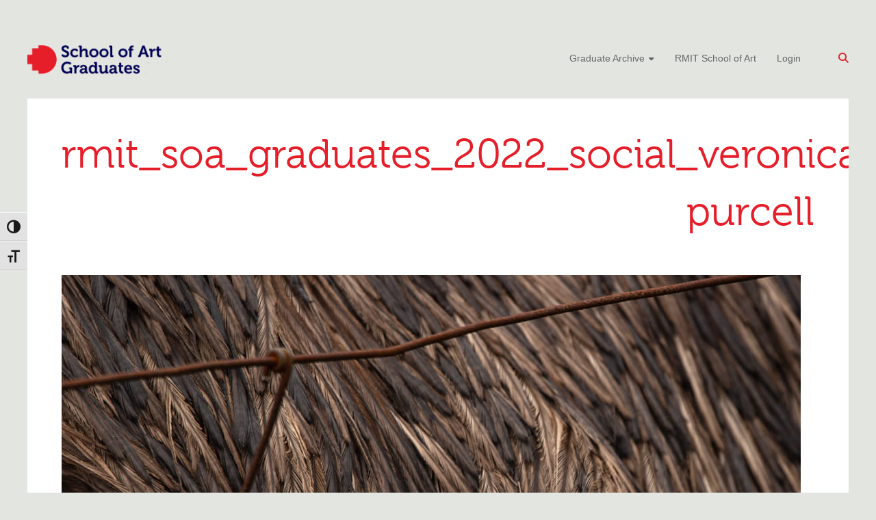

--- FILE ---
content_type: text/html; charset=UTF-8
request_url: https://sites.rmit.edu.au/artschoolgraduates/graduate-archive/2022-graduate-profiles/22-grad-show-events/2022-social-media-resources/rmit_soa_graduates_2022_social_veronica-purcell/
body_size: 20704
content:
<!DOCTYPE html>
<html lang="en-AU">
<head>
	<meta charset="UTF-8">
	<meta name="viewport" content="width=device-width, initial-scale=1">
	<link rel="profile" href="https://gmpg.org/xfn/11">
	<title>rmit_soa_graduates_2022_social_veronica-purcell &#8211; RMIT School of Art Graduates</title>
<meta name='robots' content='max-image-preview:large' />
	<style>img:is([sizes="auto" i], [sizes^="auto," i]) { contain-intrinsic-size: 3000px 1500px }</style>
	<meta name="viewport" content="width=device-width, user-scalable=yes, initial-scale=1.0, minimum-scale=0.1, maximum-scale=10.0">
<link rel="stylesheet" href="https://use.typekit.net/fsb4tsx.css"><link rel='dns-prefetch' href='//fonts.googleapis.com' />
<link rel="alternate" type="application/rss+xml" title="RMIT School of Art Graduates &raquo; Feed" href="https://sites.rmit.edu.au/artschoolgraduates/feed/" />
<script type="text/javascript">
/* <![CDATA[ */
window._wpemojiSettings = {"baseUrl":"https:\/\/s.w.org\/images\/core\/emoji\/16.0.1\/72x72\/","ext":".png","svgUrl":"https:\/\/s.w.org\/images\/core\/emoji\/16.0.1\/svg\/","svgExt":".svg","source":{"concatemoji":"https:\/\/sites.rmit.edu.au\/artschoolgraduates\/wp-includes\/js\/wp-emoji-release.min.js?ver=6.8.3"}};
/*! This file is auto-generated */
!function(s,n){var o,i,e;function c(e){try{var t={supportTests:e,timestamp:(new Date).valueOf()};sessionStorage.setItem(o,JSON.stringify(t))}catch(e){}}function p(e,t,n){e.clearRect(0,0,e.canvas.width,e.canvas.height),e.fillText(t,0,0);var t=new Uint32Array(e.getImageData(0,0,e.canvas.width,e.canvas.height).data),a=(e.clearRect(0,0,e.canvas.width,e.canvas.height),e.fillText(n,0,0),new Uint32Array(e.getImageData(0,0,e.canvas.width,e.canvas.height).data));return t.every(function(e,t){return e===a[t]})}function u(e,t){e.clearRect(0,0,e.canvas.width,e.canvas.height),e.fillText(t,0,0);for(var n=e.getImageData(16,16,1,1),a=0;a<n.data.length;a++)if(0!==n.data[a])return!1;return!0}function f(e,t,n,a){switch(t){case"flag":return n(e,"\ud83c\udff3\ufe0f\u200d\u26a7\ufe0f","\ud83c\udff3\ufe0f\u200b\u26a7\ufe0f")?!1:!n(e,"\ud83c\udde8\ud83c\uddf6","\ud83c\udde8\u200b\ud83c\uddf6")&&!n(e,"\ud83c\udff4\udb40\udc67\udb40\udc62\udb40\udc65\udb40\udc6e\udb40\udc67\udb40\udc7f","\ud83c\udff4\u200b\udb40\udc67\u200b\udb40\udc62\u200b\udb40\udc65\u200b\udb40\udc6e\u200b\udb40\udc67\u200b\udb40\udc7f");case"emoji":return!a(e,"\ud83e\udedf")}return!1}function g(e,t,n,a){var r="undefined"!=typeof WorkerGlobalScope&&self instanceof WorkerGlobalScope?new OffscreenCanvas(300,150):s.createElement("canvas"),o=r.getContext("2d",{willReadFrequently:!0}),i=(o.textBaseline="top",o.font="600 32px Arial",{});return e.forEach(function(e){i[e]=t(o,e,n,a)}),i}function t(e){var t=s.createElement("script");t.src=e,t.defer=!0,s.head.appendChild(t)}"undefined"!=typeof Promise&&(o="wpEmojiSettingsSupports",i=["flag","emoji"],n.supports={everything:!0,everythingExceptFlag:!0},e=new Promise(function(e){s.addEventListener("DOMContentLoaded",e,{once:!0})}),new Promise(function(t){var n=function(){try{var e=JSON.parse(sessionStorage.getItem(o));if("object"==typeof e&&"number"==typeof e.timestamp&&(new Date).valueOf()<e.timestamp+604800&&"object"==typeof e.supportTests)return e.supportTests}catch(e){}return null}();if(!n){if("undefined"!=typeof Worker&&"undefined"!=typeof OffscreenCanvas&&"undefined"!=typeof URL&&URL.createObjectURL&&"undefined"!=typeof Blob)try{var e="postMessage("+g.toString()+"("+[JSON.stringify(i),f.toString(),p.toString(),u.toString()].join(",")+"));",a=new Blob([e],{type:"text/javascript"}),r=new Worker(URL.createObjectURL(a),{name:"wpTestEmojiSupports"});return void(r.onmessage=function(e){c(n=e.data),r.terminate(),t(n)})}catch(e){}c(n=g(i,f,p,u))}t(n)}).then(function(e){for(var t in e)n.supports[t]=e[t],n.supports.everything=n.supports.everything&&n.supports[t],"flag"!==t&&(n.supports.everythingExceptFlag=n.supports.everythingExceptFlag&&n.supports[t]);n.supports.everythingExceptFlag=n.supports.everythingExceptFlag&&!n.supports.flag,n.DOMReady=!1,n.readyCallback=function(){n.DOMReady=!0}}).then(function(){return e}).then(function(){var e;n.supports.everything||(n.readyCallback(),(e=n.source||{}).concatemoji?t(e.concatemoji):e.wpemoji&&e.twemoji&&(t(e.twemoji),t(e.wpemoji)))}))}((window,document),window._wpemojiSettings);
/* ]]> */
</script>
<style id='wp-emoji-styles-inline-css' type='text/css'>

	img.wp-smiley, img.emoji {
		display: inline !important;
		border: none !important;
		box-shadow: none !important;
		height: 1em !important;
		width: 1em !important;
		margin: 0 0.07em !important;
		vertical-align: -0.1em !important;
		background: none !important;
		padding: 0 !important;
	}
.da11y-submenu-show,.menu li.et-hover>ul,.nav li.et-hover>ul{opacity:1!important;visibility:visible!important}
.keyboard-outline{outline-style:solid!important;outline-width:2px!important;-webkit-transition:none!important;transition:none!important}a[role=tab].keyboard-outline,button:active.keyboard-outline,button:focus.keyboard-outline,input:active.keyboard-outline,input:focus.keyboard-outline{outline-offset:-5px}.et-search-form input:focus.keyboard-outline{padding-left:15px;padding-right:15px}.et_pb_tab{-webkit-animation:none!important;animation:none!important}.et_pb_scroll_top.et-visible:focus{outline-color:Highlight;outline-style:solid;outline-width:2px}@media (-webkit-min-device-pixel-ratio:0){.et_pb_scroll_top.et-visible:focus{outline-color:-webkit-focus-ring-color;outline-style:auto}}
.et_pb_contact_form_label,.et_pb_search .screen-reader-text,.et_pb_social_media_follow_network_name,.widget_search .screen-reader-text{display:block!important}.da11y-screen-reader-text,.et_pb_contact_form_label,.et_pb_search .screen-reader-text,.et_pb_social_media_follow_network_name,.widget_search .screen-reader-text{clip:rect(1px,1px,1px,1px);-webkit-font-smoothing:subpixel-antialiased;font-family:-apple-system,BlinkMacSystemFont,Segoe UI,Roboto,Oxygen-Sans,Ubuntu,Cantarell,Helvetica Neue,sans-serif;font-size:1em;font-weight:600;height:1px;letter-spacing:normal;line-height:normal;overflow:hidden;position:absolute!important;text-shadow:none;text-transform:none;width:1px}.da11y-screen-reader-text:focus{clip:auto!important;background:#f1f1f1;-webkit-box-shadow:0 0 2px 2px rgba(0,0,0,.6);box-shadow:0 0 2px 2px rgba(0,0,0,.6);color:#00547a;display:block;height:auto;left:5px;padding:15px 23px 14px;text-decoration:none;top:7px;width:auto;z-index:1000000}
</style>
<link rel='stylesheet' id='wp-block-library-css' href='https://sites.rmit.edu.au/artschoolgraduates/wp-includes/css/dist/block-library/style.min.css?ver=6.8.3' type='text/css' media='all' />
<style id='wp-block-library-theme-inline-css' type='text/css'>
.wp-block-audio :where(figcaption){color:#555;font-size:13px;text-align:center}.is-dark-theme .wp-block-audio :where(figcaption){color:#ffffffa6}.wp-block-audio{margin:0 0 1em}.wp-block-code{border:1px solid #ccc;border-radius:4px;font-family:Menlo,Consolas,monaco,monospace;padding:.8em 1em}.wp-block-embed :where(figcaption){color:#555;font-size:13px;text-align:center}.is-dark-theme .wp-block-embed :where(figcaption){color:#ffffffa6}.wp-block-embed{margin:0 0 1em}.blocks-gallery-caption{color:#555;font-size:13px;text-align:center}.is-dark-theme .blocks-gallery-caption{color:#ffffffa6}:root :where(.wp-block-image figcaption){color:#555;font-size:13px;text-align:center}.is-dark-theme :root :where(.wp-block-image figcaption){color:#ffffffa6}.wp-block-image{margin:0 0 1em}.wp-block-pullquote{border-bottom:4px solid;border-top:4px solid;color:currentColor;margin-bottom:1.75em}.wp-block-pullquote cite,.wp-block-pullquote footer,.wp-block-pullquote__citation{color:currentColor;font-size:.8125em;font-style:normal;text-transform:uppercase}.wp-block-quote{border-left:.25em solid;margin:0 0 1.75em;padding-left:1em}.wp-block-quote cite,.wp-block-quote footer{color:currentColor;font-size:.8125em;font-style:normal;position:relative}.wp-block-quote:where(.has-text-align-right){border-left:none;border-right:.25em solid;padding-left:0;padding-right:1em}.wp-block-quote:where(.has-text-align-center){border:none;padding-left:0}.wp-block-quote.is-large,.wp-block-quote.is-style-large,.wp-block-quote:where(.is-style-plain){border:none}.wp-block-search .wp-block-search__label{font-weight:700}.wp-block-search__button{border:1px solid #ccc;padding:.375em .625em}:where(.wp-block-group.has-background){padding:1.25em 2.375em}.wp-block-separator.has-css-opacity{opacity:.4}.wp-block-separator{border:none;border-bottom:2px solid;margin-left:auto;margin-right:auto}.wp-block-separator.has-alpha-channel-opacity{opacity:1}.wp-block-separator:not(.is-style-wide):not(.is-style-dots){width:100px}.wp-block-separator.has-background:not(.is-style-dots){border-bottom:none;height:1px}.wp-block-separator.has-background:not(.is-style-wide):not(.is-style-dots){height:2px}.wp-block-table{margin:0 0 1em}.wp-block-table td,.wp-block-table th{word-break:normal}.wp-block-table :where(figcaption){color:#555;font-size:13px;text-align:center}.is-dark-theme .wp-block-table :where(figcaption){color:#ffffffa6}.wp-block-video :where(figcaption){color:#555;font-size:13px;text-align:center}.is-dark-theme .wp-block-video :where(figcaption){color:#ffffffa6}.wp-block-video{margin:0 0 1em}:root :where(.wp-block-template-part.has-background){margin-bottom:0;margin-top:0;padding:1.25em 2.375em}
</style>
<style id='classic-theme-styles-inline-css' type='text/css'>
/*! This file is auto-generated */
.wp-block-button__link{color:#fff;background-color:#32373c;border-radius:9999px;box-shadow:none;text-decoration:none;padding:calc(.667em + 2px) calc(1.333em + 2px);font-size:1.125em}.wp-block-file__button{background:#32373c;color:#fff;text-decoration:none}
</style>
<style id='safe-svg-svg-icon-style-inline-css' type='text/css'>
.safe-svg-cover{text-align:center}.safe-svg-cover .safe-svg-inside{display:inline-block;max-width:100%}.safe-svg-cover svg{fill:currentColor;height:100%;max-height:100%;max-width:100%;width:100%}

</style>
<style id='global-styles-inline-css' type='text/css'>
:root{--wp--preset--aspect-ratio--square: 1;--wp--preset--aspect-ratio--4-3: 4/3;--wp--preset--aspect-ratio--3-4: 3/4;--wp--preset--aspect-ratio--3-2: 3/2;--wp--preset--aspect-ratio--2-3: 2/3;--wp--preset--aspect-ratio--16-9: 16/9;--wp--preset--aspect-ratio--9-16: 9/16;--wp--preset--color--black: #000000;--wp--preset--color--cyan-bluish-gray: #abb8c3;--wp--preset--color--white: #ffffff;--wp--preset--color--pale-pink: #f78da7;--wp--preset--color--vivid-red: #cf2e2e;--wp--preset--color--luminous-vivid-orange: #ff6900;--wp--preset--color--luminous-vivid-amber: #fcb900;--wp--preset--color--light-green-cyan: #7bdcb5;--wp--preset--color--vivid-green-cyan: #00d084;--wp--preset--color--pale-cyan-blue: #8ed1fc;--wp--preset--color--vivid-cyan-blue: #0693e3;--wp--preset--color--vivid-purple: #9b51e0;--wp--preset--gradient--vivid-cyan-blue-to-vivid-purple: linear-gradient(135deg,rgba(6,147,227,1) 0%,rgb(155,81,224) 100%);--wp--preset--gradient--light-green-cyan-to-vivid-green-cyan: linear-gradient(135deg,rgb(122,220,180) 0%,rgb(0,208,130) 100%);--wp--preset--gradient--luminous-vivid-amber-to-luminous-vivid-orange: linear-gradient(135deg,rgba(252,185,0,1) 0%,rgba(255,105,0,1) 100%);--wp--preset--gradient--luminous-vivid-orange-to-vivid-red: linear-gradient(135deg,rgba(255,105,0,1) 0%,rgb(207,46,46) 100%);--wp--preset--gradient--very-light-gray-to-cyan-bluish-gray: linear-gradient(135deg,rgb(238,238,238) 0%,rgb(169,184,195) 100%);--wp--preset--gradient--cool-to-warm-spectrum: linear-gradient(135deg,rgb(74,234,220) 0%,rgb(151,120,209) 20%,rgb(207,42,186) 40%,rgb(238,44,130) 60%,rgb(251,105,98) 80%,rgb(254,248,76) 100%);--wp--preset--gradient--blush-light-purple: linear-gradient(135deg,rgb(255,206,236) 0%,rgb(152,150,240) 100%);--wp--preset--gradient--blush-bordeaux: linear-gradient(135deg,rgb(254,205,165) 0%,rgb(254,45,45) 50%,rgb(107,0,62) 100%);--wp--preset--gradient--luminous-dusk: linear-gradient(135deg,rgb(255,203,112) 0%,rgb(199,81,192) 50%,rgb(65,88,208) 100%);--wp--preset--gradient--pale-ocean: linear-gradient(135deg,rgb(255,245,203) 0%,rgb(182,227,212) 50%,rgb(51,167,181) 100%);--wp--preset--gradient--electric-grass: linear-gradient(135deg,rgb(202,248,128) 0%,rgb(113,206,126) 100%);--wp--preset--gradient--midnight: linear-gradient(135deg,rgb(2,3,129) 0%,rgb(40,116,252) 100%);--wp--preset--font-size--small: 13px;--wp--preset--font-size--medium: 20px;--wp--preset--font-size--large: 36px;--wp--preset--font-size--x-large: 42px;--wp--preset--spacing--20: 0.44rem;--wp--preset--spacing--30: 0.67rem;--wp--preset--spacing--40: 1rem;--wp--preset--spacing--50: 1.5rem;--wp--preset--spacing--60: 2.25rem;--wp--preset--spacing--70: 3.38rem;--wp--preset--spacing--80: 5.06rem;--wp--preset--shadow--natural: 6px 6px 9px rgba(0, 0, 0, 0.2);--wp--preset--shadow--deep: 12px 12px 50px rgba(0, 0, 0, 0.4);--wp--preset--shadow--sharp: 6px 6px 0px rgba(0, 0, 0, 0.2);--wp--preset--shadow--outlined: 6px 6px 0px -3px rgba(255, 255, 255, 1), 6px 6px rgba(0, 0, 0, 1);--wp--preset--shadow--crisp: 6px 6px 0px rgba(0, 0, 0, 1);}:where(.is-layout-flex){gap: 0.5em;}:where(.is-layout-grid){gap: 0.5em;}body .is-layout-flex{display: flex;}.is-layout-flex{flex-wrap: wrap;align-items: center;}.is-layout-flex > :is(*, div){margin: 0;}body .is-layout-grid{display: grid;}.is-layout-grid > :is(*, div){margin: 0;}:where(.wp-block-columns.is-layout-flex){gap: 2em;}:where(.wp-block-columns.is-layout-grid){gap: 2em;}:where(.wp-block-post-template.is-layout-flex){gap: 1.25em;}:where(.wp-block-post-template.is-layout-grid){gap: 1.25em;}.has-black-color{color: var(--wp--preset--color--black) !important;}.has-cyan-bluish-gray-color{color: var(--wp--preset--color--cyan-bluish-gray) !important;}.has-white-color{color: var(--wp--preset--color--white) !important;}.has-pale-pink-color{color: var(--wp--preset--color--pale-pink) !important;}.has-vivid-red-color{color: var(--wp--preset--color--vivid-red) !important;}.has-luminous-vivid-orange-color{color: var(--wp--preset--color--luminous-vivid-orange) !important;}.has-luminous-vivid-amber-color{color: var(--wp--preset--color--luminous-vivid-amber) !important;}.has-light-green-cyan-color{color: var(--wp--preset--color--light-green-cyan) !important;}.has-vivid-green-cyan-color{color: var(--wp--preset--color--vivid-green-cyan) !important;}.has-pale-cyan-blue-color{color: var(--wp--preset--color--pale-cyan-blue) !important;}.has-vivid-cyan-blue-color{color: var(--wp--preset--color--vivid-cyan-blue) !important;}.has-vivid-purple-color{color: var(--wp--preset--color--vivid-purple) !important;}.has-black-background-color{background-color: var(--wp--preset--color--black) !important;}.has-cyan-bluish-gray-background-color{background-color: var(--wp--preset--color--cyan-bluish-gray) !important;}.has-white-background-color{background-color: var(--wp--preset--color--white) !important;}.has-pale-pink-background-color{background-color: var(--wp--preset--color--pale-pink) !important;}.has-vivid-red-background-color{background-color: var(--wp--preset--color--vivid-red) !important;}.has-luminous-vivid-orange-background-color{background-color: var(--wp--preset--color--luminous-vivid-orange) !important;}.has-luminous-vivid-amber-background-color{background-color: var(--wp--preset--color--luminous-vivid-amber) !important;}.has-light-green-cyan-background-color{background-color: var(--wp--preset--color--light-green-cyan) !important;}.has-vivid-green-cyan-background-color{background-color: var(--wp--preset--color--vivid-green-cyan) !important;}.has-pale-cyan-blue-background-color{background-color: var(--wp--preset--color--pale-cyan-blue) !important;}.has-vivid-cyan-blue-background-color{background-color: var(--wp--preset--color--vivid-cyan-blue) !important;}.has-vivid-purple-background-color{background-color: var(--wp--preset--color--vivid-purple) !important;}.has-black-border-color{border-color: var(--wp--preset--color--black) !important;}.has-cyan-bluish-gray-border-color{border-color: var(--wp--preset--color--cyan-bluish-gray) !important;}.has-white-border-color{border-color: var(--wp--preset--color--white) !important;}.has-pale-pink-border-color{border-color: var(--wp--preset--color--pale-pink) !important;}.has-vivid-red-border-color{border-color: var(--wp--preset--color--vivid-red) !important;}.has-luminous-vivid-orange-border-color{border-color: var(--wp--preset--color--luminous-vivid-orange) !important;}.has-luminous-vivid-amber-border-color{border-color: var(--wp--preset--color--luminous-vivid-amber) !important;}.has-light-green-cyan-border-color{border-color: var(--wp--preset--color--light-green-cyan) !important;}.has-vivid-green-cyan-border-color{border-color: var(--wp--preset--color--vivid-green-cyan) !important;}.has-pale-cyan-blue-border-color{border-color: var(--wp--preset--color--pale-cyan-blue) !important;}.has-vivid-cyan-blue-border-color{border-color: var(--wp--preset--color--vivid-cyan-blue) !important;}.has-vivid-purple-border-color{border-color: var(--wp--preset--color--vivid-purple) !important;}.has-vivid-cyan-blue-to-vivid-purple-gradient-background{background: var(--wp--preset--gradient--vivid-cyan-blue-to-vivid-purple) !important;}.has-light-green-cyan-to-vivid-green-cyan-gradient-background{background: var(--wp--preset--gradient--light-green-cyan-to-vivid-green-cyan) !important;}.has-luminous-vivid-amber-to-luminous-vivid-orange-gradient-background{background: var(--wp--preset--gradient--luminous-vivid-amber-to-luminous-vivid-orange) !important;}.has-luminous-vivid-orange-to-vivid-red-gradient-background{background: var(--wp--preset--gradient--luminous-vivid-orange-to-vivid-red) !important;}.has-very-light-gray-to-cyan-bluish-gray-gradient-background{background: var(--wp--preset--gradient--very-light-gray-to-cyan-bluish-gray) !important;}.has-cool-to-warm-spectrum-gradient-background{background: var(--wp--preset--gradient--cool-to-warm-spectrum) !important;}.has-blush-light-purple-gradient-background{background: var(--wp--preset--gradient--blush-light-purple) !important;}.has-blush-bordeaux-gradient-background{background: var(--wp--preset--gradient--blush-bordeaux) !important;}.has-luminous-dusk-gradient-background{background: var(--wp--preset--gradient--luminous-dusk) !important;}.has-pale-ocean-gradient-background{background: var(--wp--preset--gradient--pale-ocean) !important;}.has-electric-grass-gradient-background{background: var(--wp--preset--gradient--electric-grass) !important;}.has-midnight-gradient-background{background: var(--wp--preset--gradient--midnight) !important;}.has-small-font-size{font-size: var(--wp--preset--font-size--small) !important;}.has-medium-font-size{font-size: var(--wp--preset--font-size--medium) !important;}.has-large-font-size{font-size: var(--wp--preset--font-size--large) !important;}.has-x-large-font-size{font-size: var(--wp--preset--font-size--x-large) !important;}
:where(.wp-block-post-template.is-layout-flex){gap: 1.25em;}:where(.wp-block-post-template.is-layout-grid){gap: 1.25em;}
:where(.wp-block-columns.is-layout-flex){gap: 2em;}:where(.wp-block-columns.is-layout-grid){gap: 2em;}
:root :where(.wp-block-pullquote){font-size: 1.5em;line-height: 1.6;}
</style>
<link rel='stylesheet' id='toc-screen-css' href='https://sites.rmit.edu.au/artschoolgraduates/wp-content/plugins/table-of-contents-plus/screen.min.css?ver=2411.1' type='text/css' media='all' />
<link rel='stylesheet' id='ui-font-css' href='https://sites.rmit.edu.au/artschoolgraduates/wp-content/plugins/wp-accessibility/toolbar/fonts/css/a11y-toolbar.css?ver=2.2.5' type='text/css' media='all' />
<link rel='stylesheet' id='wpa-toolbar-css' href='https://sites.rmit.edu.au/artschoolgraduates/wp-content/plugins/wp-accessibility/toolbar/css/a11y.css?ver=2.2.5' type='text/css' media='all' />
<link rel='stylesheet' id='ui-fontsize.css-css' href='https://sites.rmit.edu.au/artschoolgraduates/wp-content/plugins/wp-accessibility/toolbar/css/a11y-fontsize.css?ver=2.2.5' type='text/css' media='all' />
<style id='ui-fontsize.css-inline-css' type='text/css'>
html { --wpa-font-size: clamp( 24px, 1.5rem, 36px ); --wpa-h1-size : clamp( 48px, 3rem, 72px ); --wpa-h2-size : clamp( 40px, 2.5rem, 60px ); --wpa-h3-size : clamp( 32px, 2rem, 48px ); --wpa-h4-size : clamp( 28px, 1.75rem, 42px ); --wpa-sub-list-size: 1.1em; --wpa-sub-sub-list-size: 1em; } 
</style>
<link rel='stylesheet' id='wpa-style-css' href='https://sites.rmit.edu.au/artschoolgraduates/wp-content/plugins/wp-accessibility/css/wpa-style.css?ver=2.2.5' type='text/css' media='all' />
<style id='wpa-style-inline-css' type='text/css'>
:root { --admin-bar-top : 7px; }
</style>
<link rel='stylesheet' id='ample-bxslider-css' href='https://sites.rmit.edu.au/artschoolgraduates/wp-content/themes/ample/js/jquery.bxslider/jquery.bxslider.css?ver=4.1.2' type='text/css' media='all' />
<link rel='stylesheet' id='ample-google-fonts-css' href='//fonts.googleapis.com/css?family=Roboto%3A400%2C300&#038;display=swap&#038;ver=6.8.3' type='text/css' media='all' />
<link rel='stylesheet' id='font-awesome-4-css' href='https://sites.rmit.edu.au/artschoolgraduates/wp-content/themes/ample/font-awesome/css/v4-shims.min.css?ver=4.7.0' type='text/css' media='all' />
<link rel='stylesheet' id='font-awesome-all-css' href='https://sites.rmit.edu.au/artschoolgraduates/wp-content/themes/ample/font-awesome/css/all.min.css?ver=6.7.2' type='text/css' media='all' />
<link rel='stylesheet' id='font-awesome-solid-css' href='https://sites.rmit.edu.au/artschoolgraduates/wp-content/themes/ample/font-awesome/css/solid.min.css?ver=6.7.2' type='text/css' media='all' />
<link rel='stylesheet' id='font-awesome-regular-css' href='https://sites.rmit.edu.au/artschoolgraduates/wp-content/themes/ample/font-awesome/css/regular.min.css?ver=6.7.2' type='text/css' media='all' />
<link rel='stylesheet' id='font-awesome-brands-css' href='https://sites.rmit.edu.au/artschoolgraduates/wp-content/themes/ample/font-awesome/css/brands.min.css?ver=6.7.2' type='text/css' media='all' />
<link rel='stylesheet' id='ample-style-css' href='https://sites.rmit.edu.au/artschoolgraduates/wp-content/themes/ample/style.css?ver=6.8.3' type='text/css' media='all' />
<script type="text/javascript" src="https://sites.rmit.edu.au/artschoolgraduates/wp-content/plugins/enable-jquery-migrate-helper/js/jquery/jquery-1.12.4-wp.js?ver=1.12.4-wp" id="jquery-core-js"></script>
<script type="text/javascript" src="https://sites.rmit.edu.au/artschoolgraduates/wp-content/plugins/enable-jquery-migrate-helper/js/jquery-migrate/jquery-migrate-1.4.1-wp.js?ver=1.4.1-wp" id="jquery-migrate-js"></script>
<link rel="https://api.w.org/" href="https://sites.rmit.edu.au/artschoolgraduates/wp-json/" /><link rel="alternate" title="JSON" type="application/json" href="https://sites.rmit.edu.au/artschoolgraduates/wp-json/wp/v2/media/12628" /><link rel="EditURI" type="application/rsd+xml" title="RSD" href="https://sites.rmit.edu.au/artschoolgraduates/xmlrpc.php?rsd" />
<meta name="generator" content="RMIT Sites Sites 6.8.3 - http://sites.rmit.edu.au/" />
<link rel='shortlink' href='https://sites.rmit.edu.au/artschoolgraduates/?p=12628' />
<link rel="alternate" title="oEmbed (JSON)" type="application/json+oembed" href="https://sites.rmit.edu.au/artschoolgraduates/wp-json/oembed/1.0/embed?url=https%3A%2F%2Fsites.rmit.edu.au%2Fartschoolgraduates%2Fgraduate-archive%2F2022-graduate-profiles%2F22-grad-show-events%2F2022-social-media-resources%2Fattachment%2Frmit_soa_graduates_2022_social_veronica-purcell%2F" />
<link rel="alternate" title="oEmbed (XML)" type="text/xml+oembed" href="https://sites.rmit.edu.au/artschoolgraduates/wp-json/oembed/1.0/embed?url=https%3A%2F%2Fsites.rmit.edu.au%2Fartschoolgraduates%2Fgraduate-archive%2F2022-graduate-profiles%2F22-grad-show-events%2F2022-social-media-resources%2Fattachment%2Frmit_soa_graduates_2022_social_veronica-purcell%2F&#038;format=xml" />
	<style>
		@media screen and (max-width: 782px) {
			#wpadminbar li#wp-admin-bar-log-in,
			#wpadminbar li#wp-admin-bar-register {
				display: block;
			}

			#wpadminbar li#wp-admin-bar-log-in a,
			#wpadminbar li#wp-admin-bar-register a {
				padding: 0 8px;
			}
		}
	</style>
<meta name="viewport" content="width=device-width, initial-scale=1.0, maximum-scale=5.0" /><style id="simpler-css-style" type="text/css">
/* --- 

RMIT type styles 
Headings = Museo - https://fonts.adobe.com/fonts/museo
Text = Helvetica Neue LT -https://www.linotype.com/1266/neue-helvetica-family.html
Downsample = Helvetica/Arial

RMIT colours
RMIT Red = #E61E2A
RMIT Blue = #000054
RMIT Warm Grey = #E3E5E0
Black = #000
White = #fff

--- */

/* --- this sets the type across the site, based on what is installed --- */
body {
  font-family: 'helvetica neue lt', arial, sans-serif!important;    
}

/* --- this sets the main page background and spacing --- */
#page {
  background-color: #fff;
  margin: 0 auto;
  max-width: 1200px;
  box-shadow: 0 1px 2px 0 rgba(0, 0, 0, 0.0)!important;
}

/* --- this sets header background colour --- */
.header {
  border-bottom: 0;
  background: #e3e5e0!important;
}

/* --- this sets tmain header wrap spacing --- */
.main-head-wrap {
  padding: 20px 0;
}

/* --- this sets the inner wrap spacing --- */
.header .inner-wrap {
  max-width: 100%!important;
  margin: 0 auto;
}

/* --- this is where the logo sits  --- */  
#header-left-section {
  float: left;
  margin-right: 0;
}

/* --- this sets the logo height and auto width, quick option --- */  
#header-logo-image {
  padding: 1em 1em 1em 0;
  max-width: 75%;
}

/* --- this is where the menu sits  --- */  
#header-right-section {
  float: right!important;
  position: relative;
}

/* --- this sets the space between menu and search icon  --- */  
.main-navigation {
    margin-right: 3em!important;
}

/* --- this sets the top level menu items  --- */  
.main-navigation li {
  float: left;
  position: relative;
  padding: 0 1em;
}

/* --- this sets the top level mobile menu background  --- */  
.main-small-navigation {
    background: #e61e2a!important;
}

/* --- this sets the mobile menu links  --- */  
.main-small-navigation a {
    padding-left: 1.5em!important;
    padding-right: 4em!important;
    color: #fff!important;
    width: 100%!important;
}




/* --- these set the line on top of the menu li - made it invisible rather than red  --- */  
.main-navigation .menu > ul > li.current_page_ancestor, .main-navigation .menu > ul > li.current_page_item, .main-navigation .menu > ul > li:hover, .main-navigation ul.menu > li.current-menu-ancestor, .main-navigation ul.menu > li.current-menu-item, .main-navigation ul.menu > li:hover, blockquote, .services-header h2, .slider-button:hover, .portfolio-button:hover, .call-to-action-button:hover, .read-btn a:hover, .single-page p a:hover, .single-page p a:hover, .read-btn a {
  border-color: #e3e5e0!important;
}
.main-navigation ul.menu > li.current-menu-item, .main-navigation ul.menu > li.current-menu-ancestor, .main-navigation .menu > ul > li.current_page_item, .main-navigation .menu > ul > li.current_page_ancestor, .main-navigation ul.menu > li:hover, .main-navigation .menu > ul > li:hover {
  border-top: 2px solid #e3e5e0!important;
  margin-top: -2px;
}


/* --- this sets the sub nav colour and location --- */
.main-navigation ul li ul {
  background-color: #000054;
  top: 70px;
  position: absolute:
  width: 300px!important;
}

/* --- this sets the mobile colour and location --- */
.main-navigation-small li  {
  background-color: #000054;
  top: 70px;
  position: absolute:
  width: 300px!important;
}

/* --- this sets the sub nav item colour and location --- */
.main-navigation ul li ul li {
  float: none;
  padding: 0;
  border-left: 1px solid #ffffff25;
  border-right: 0!important;
  border-top: 1px solid #ffffff25;
}

/* --- this sets the sub nav item link colour --- */
.main-navigation ul li ul li a {
  color: #fff;
}

/* --- this sets the sub nav item link hover colour --- */
.main-navigation ul li ul li a:hover {
  color: #e3e5e0;
}

/* --- this sets the sub nav item active link colour --- */
.main-navigation ul li ul li a, .main-navigation ul li.current-menu-item ul li a, .main-navigation ul li ul li.current-menu-item a, .main-navigation ul li.current_page_ancestor ul li a, .main-navigation ul li.current-menu-ancestor ul li a, .main-navigation ul li.current_page_item ul li a {
  color: #fff;
}

/* --- this creates space at the bottom of the wrapper area --- */
.main-wrapper {
    padding-bottom: 10vh!important;}

/* --- this sets the heading type across the site, based on what is installed --- */
h1, h2, h3, h4, h5 {
  font-family: 'museo', 'helvetica neue lt', arial, sans-serif!important;   
  font-weight: 500;
}

/* --- this sets the page heading space --- */
.header-post-title-container {
  border: 0;
  padding-bottom: 0;
}

/* --- this sets the heading type space --- */
.header-post-title-container .post-title-wrapper {
  float: right;
  padding-right: 0;
}

/* --- this sets the page heading  size and alignment --- */
h1.entry-title {
  font-size: 4em;
  text-align: right;
}

/* --- this sfixes the spacing on the manually added h1 for the homepage function --- */
.welcome-h1-fix {
  margin-top: -10px;
  margin-bottom: 0.75em;
}

/* --- this removes the list dot point  --- */
.entry-content ul {
  list-style-type: none!important;
  margin: 0;
  padding: 0;   
}

/* --- this sets the grid post area size, colour and position --- */
.wp-block-group {
  padding-bottom: 0!important;
}

/* --- this sets the grid post heading size, colour and position --- */
.wp-block-post-title, .wp-block-post-title a {
  margin-top: 0.5em;
  font-size: 1.4em;   
  line-height: 1.4em;
  color: #000!important;
}

/* --- this sets the grid post image size, and position --- */
.wp-block-post-featured-image {
  margin-bottom: 0.5em;
}

/* --- this sets the grid post paragraph size, colour and position --- */
.wp-block-post-excerpt {
  margin-top: 1em!important;
    
}
.wp-block-post-excerpt p {
  margin-top: 0;
  margin-bottom: 0;
}

/* --- this sets the grid post more text size, colour and position --- */
.wp-block-post-excerpt__more-text {
  margin: 0 0 1em 0;
  padding: 0;
  text-align: right;   
}

/* --- this sets the grid post terms size, colour and position --- */
.wp-block-post-terms {
  line-height: 1em;  
   margin-top: 0.75em;
}

/* --- this sets the post page category spacing --- */
.taxonomy-category, .taxonomy-post_tag, .wp-block-post-terms {
  margin: 0 10em 0 2.5em!important;
  padding: 0.5em 0!important;
  font-size: 0.8em!important;
  line-height: 1.1em!important;
}

/* --- this sets the post page category colour --- */
.taxonomy-category, .taxonomy-category a, .taxonomy-post_tag, .taxonomy-post_tag a {
  color: #00000050;
}


/* --- rmoves border radius on article area --- */
.page article, .single article {
  border-radius: 0!important;
}

/* --- this sets the main content spacing  --- */
#main-content {
  padding: 0 0 2.5% 0!important;    
}

/* --- this sets the main container size  --- */
.container {
  position: relative;
  width: 100%;
  max-width: 100%;
  margin: 0 auto;
}

/* --- this sets the intro image size and spacing ---*/
.wp-block-cover, .wp-block-cover-image {
  padding: 0;
  width: 100%;
  justify-content: left;
  align-items: left;    
}

/* --- this sets the intro paragraph spacing ---*/
.wp-block-cover-image .wp-block-cover__inner-container, .wp-block-cover .wp-block-cover__inner-container {
  width: 50%;    
}

/* --- this sets the intro citation spacing ---*/
.intro-cite {
  margin: 1em 0 1em 0;
}

/* --- this sets the post meta duplpication ---*/
.entry-meta, .tags {
  display: none!important;
}


/* --- this sets the figcaption (citation on post pages) type  ---*/
figcaption {
  text-align: left!important;
  font-size: 0.9em;
}

/* --- this hides the page article border  --- */
.page article {
  border: 0;
}

/* --- this sets footer background  --- */
footer {
  background: #e3e5e0!important;
}

/* --- this sets the footer logo size  --- */
footer img {
  width: 75%
}
    
/* --- this sets the footer widget heading size --- */
footer h5, footer h5 a  {
  font-size: 1.1em!important;
  color: #000054!important;
}
footer h5 a  {
  color: #000054!important;
}    
    
/* --- this sets the footer text spacing  --- */
footer p, footer p a {
  padding: 0.5em 0;
  font-size: 0.95em!important;
  line-height: 1.1em!important;
  color: #000054!important;    
}
footer p a {
  color: #000054!important;    
}


/* --- this hides the bottom bar  --- */
.footer-bottom { 
  display: none; 
}

/* --- this sets the post naviation background and spacing  --- */
.post-nav {
  background: #f1f2ef!important;
  border-radius: 0!important;
  padding: 1em;
}

/* --- this sets the related post background   --- */
.related-posts {
  background: #f1f2ef!important;
  border-radius: 0!important;
}


/* --- custom css for spacing adjustments - use in the advanced section as a class ---*/

.wide25 {
  width: 25%;
}
.wide50 {
  width: 50%;
}
.wide75 {
  width: 75%;
}

.center {
  margin: 0 auto;
}
.right25 { 
  margin-left: 25%;
}
.right33 { 
  margin-left: 33%;
}
.right50 { 
  margin-left: 50%;
}
.right66 { 
  margin-left: 66%;
}
.right75 { 
  margin-left: 75%;
}

/* --- this sets the phone settings that differ from the desktop  --- */

@media only screen and (max-width: 768px) {
  .fa.search-top {
    display: none!important;
  } 
  
.sub-toggle {
  position: absolute;
  right: 1em!important;
  cursor: pointer;
  display: block;
  top: 6px;
  color: #fff;
  padding: 0 1em;
  background-color: #e61e2a!important;
}  
   
  .wp-block-cover-image .wp-block-cover__inner-container, .wp-block-cover .wp-block-cover__inner-container {
    width: 100%;    
  }
    
  .wide25, .wide50, .wide75 {
    width: 100%;
  }
    
  .right25, .right33, .right50, .right66, .right75  { 
    margin-left: 0;
  }

  .wp-block-spacer {
    height: 2vh!important;
  }
  
  
}
    


/* --- custom css for individuals ---*/

.angelique-joy-title {
  font-family: 'futura pt', 'helvetica neue lt', ehlvetica, arial!important;
  font-size: 4em;
  font-weight: 300;
  line-height: 1em;
  width: 75%!important;
  margin: 0 auto!important;
}


/* --- hides photography, honours and post-grad blocks on awards and prizes page ---*/
.award-hide-this {
    display: block;
}

.award-hidden {
    display: none;
}
</style><!-- end of custom css -->
<link rel="sitemap" type="application/xml" title="Sitemap" href="https://sites.rmit.edu.au/artschoolgraduates?dynamic-sitemap=1" /><style type="text/css" id="branda-admin-bar-logo">
body #wpadminbar #wp-admin-bar-wp-logo > .ab-item {
	background-image: url(https://sites.rmit.edu.au/artschoolgraduates/files/2022/11/rmit_soa_graduates_2022_social_veronica-purcell-150x150.jpg);
	background-repeat: no-repeat;
	background-position: 50%;
	background-size: 80%;
}
body #wpadminbar #wp-admin-bar-wp-logo > .ab-item .ab-icon:before {
	content: " ";
}
</style>
					<!-- Google Analytics tracking code output by Beehive Analytics Pro -->
						<script async src="https://www.googletagmanager.com/gtag/js?id=G-1WHTQGRDNK&l=beehiveDataLayer"></script>
		<script>
						window.beehiveDataLayer = window.beehiveDataLayer || [];
			function gaplusu() {beehiveDataLayer.push(arguments);}
			gaplusu('js', new Date())
						gaplusu('config', 'G-1WHTQGRDNK', {
				'anonymize_ip': false,
				'allow_google_signals': false,
			})
					</script>
		<style type="text/css">
/* <![CDATA[ */
img.latex { vertical-align: middle; border: none; }
/* ]]> */
</style>
		<style type="text/css">
						#site-title a, #site-description {
				color: #000054;
			}

					</style>
		<style type="text/css" id="custom-background-css">
body.custom-background { background-color: #e3e5e0; }
</style>
	<link rel="icon" href="https://bpb-ap-se2.wpmucdn.com/sites.rmit.edu.au/dist/6/248/files/2023/09/cropped-2023-soa-grad-show-icon-32x32.jpg" sizes="32x32" />
<link rel="icon" href="https://bpb-ap-se2.wpmucdn.com/sites.rmit.edu.au/dist/6/248/files/2023/09/cropped-2023-soa-grad-show-icon-192x192.jpg" sizes="192x192" />
<link rel="apple-touch-icon" href="https://bpb-ap-se2.wpmucdn.com/sites.rmit.edu.au/dist/6/248/files/2023/09/cropped-2023-soa-grad-show-icon-180x180.jpg" />
<meta name="msapplication-TileImage" content="https://bpb-ap-se2.wpmucdn.com/sites.rmit.edu.au/dist/6/248/files/2023/09/cropped-2023-soa-grad-show-icon-270x270.jpg" />
		<style type="text/css">.main-navigation .menu>ul>li.current_page_ancestor,.main-navigation .menu>ul>li.current_page_item,.main-navigation .menu>ul>li:hover,.main-navigation ul.menu>li.current-menu-ancestor,.main-navigation ul.menu>li.current-menu-item,.main-navigation ul.menu>li:hover,blockquote,.services-header h2,.slider-button:hover,.portfolio-button:hover,.call-to-action-button:hover,.read-btn a:hover, .single-page p a:hover, .single-page p a:hover,.read-btn a{border-color :#e61e2a}a,.big-slider .entry-title a:hover,.main-navigation :hover,
.main-navigation li.menu-item-has-children:hover>a:after,.main-navigation li.page_item_has_children:hover>a:after,.main-navigation ul li ul li a:hover,.main-navigation ul li ul li:hover>a,.main-navigation ul li.current-menu-ancestor a,.main-navigation ul li.current-menu-ancestor a:after,.main-navigation ul li.current-menu-item a,.main-navigation ul li.current-menu-item a:after,.main-navigation ul li.current-menu-item ul li a:hover,.main-navigation ul li.current_page_ancestor a,.main-navigation ul li.current_page_ancestor a:after,.main-navigation ul li.current_page_item a,.main-navigation ul li.current_page_item a:after,.main-navigation ul li:hover>a,.main-navigation ul.menu li.current-menu-ancestor ul li.current-menu-item> a,#secondary .widget li a,#tertiary .widget li a,.fa.search-top,.widget_service_block h5 a:hover,.single-post-content a,.single-post-content .entry-title a:hover,.single-header h2,.single-page p a,.single-service span i,#colophon .copyright-info a:hover,#colophon .footer-nav ul li a:hover,#colophon a:hover,.comment .comment-reply-link:before,.comments-area article header .comment-edit-link:before,.copyright-info ul li a:hover,.footer-widgets-area a:hover,.menu-toggle:before,a#scroll-up i{color:#e61e2a}#site-title a:hover,.hentry .entry-title a:hover,#comments i,.comments-area .comment-author-link a:hover,.comments-area a.comment-edit-link:hover,.comments-area a.comment-permalink:hover,.comments-area article header cite a:hover,.entry-meta .fa,.entry-meta a:hover,.nav-next a,.nav-previous a,.next a,.previous a{color:#e61e2a}.ample-button,button,input[type=button],input[type=reset],input[type=submit],.comments-area .comment-author-link span,.slide-next,.slide-prev,.header-post-title-container,.read-btn a:hover,.single-service:hover .icons,.moving-box a,.slider-button:hover,.portfolio-button:hover,.call-to-action-button:hover,.ample-button, input[type="reset"], input[type="button"], input[type="submit"], button{background-color:#e61e2a}.ample-button:hover, input[type="reset"]:hover, input[type="button"]:hover, input[type="submit"]:hover, button:hover{background-color:#b40000} .read-btn a:hover,.single-page p a:hover,.single-page p a:hover,.previous a:hover, .next a:hover,.tags a:hover,.fa.search-top:hover{color:#b40000}.single-service:hover .icons, .moving-box a{background:rgba(230,30,42, 0.85)}.read-btn a:hover{color:#ffffff}.woocommerce ul.products li.product .onsale,.woocommerce span.onsale,.woocommerce #respond input#submit, .woocommerce a.button, .woocommerce button.button, .woocommerce input.button, .woocommerce #respond input#submit.alt, .woocommerce a.button.alt, .woocommerce button.button.alt, .woocommerce input.button.alt{ background-color: #e61e2a;}.woocommerce ul.products li.product .price .amount, .entry-summary .price .amount,
	.woocommerce .woocommerce-message::before{color: #e61e2a;} .woocommerce .woocommerce-message{border-top-color: #e61e2a;}.better-responsive-menu .sub-toggle{background:#b40000} .header-post-title-container { background-color: #ffffff; } .header-post-title-class, .breadcrumb, .breadcrumb a { color: #e61e2a; }</style>
		</head>

<body class="attachment wp-singular attachment-template-default attachmentid-12628 attachment-jpeg custom-background wp-custom-logo wp-embed-responsive wp-theme-ample no-sidebar-full-width better-responsive-menu boxed">


<div id="page" class="hfeed site">
	<a class="skip-link screen-reader-text" href="#main">Skip to content</a>

		<header id="masthead" class="site-header " role="banner">
		<div class="header">
			
			<div class="main-head-wrap inner-wrap clearfix">
				<div id="header-left-section">
					
						<div id="header-logo-image">
							<a href="https://sites.rmit.edu.au/artschoolgraduates/" class="custom-logo-link" rel="home"><img width="1000" height="190" src="https://sites.rmit.edu.au/artschoolgraduates/files/2023/05/rmit_logo_1000_redblue.png" class="custom-logo" alt="RMIT School of Art Graduates" decoding="async" fetchpriority="high" srcset="https://sites.rmit.edu.au/artschoolgraduates/files/2023/05/rmit_logo_1000_redblue.png 1000w, https://sites.rmit.edu.au/artschoolgraduates/files/2023/05/rmit_logo_1000_redblue-150x29.png 150w, https://sites.rmit.edu.au/artschoolgraduates/files/2023/05/rmit_logo_1000_redblue-768x146.png 768w" sizes="(max-width: 1000px) 100vw, 1000px" /></a>						</div><!-- #header-logo-image -->

											<div id="header-text" class="screen-reader-text">
													<h3 id="site-title">
								<a href="https://sites.rmit.edu.au/artschoolgraduates/" title="RMIT School of Art Graduates" rel="home">RMIT School of Art Graduates</a>
							</h3>
												</div>
				</div><!-- #header-left-section -->

				<div id="header-right-section">
					<nav id="site-navigation" class="main-navigation" role="navigation">
						<span class="menu-toggle"></span>
						<div class="menu-2023-graduate-profile-menu-container"><ul id="menu-2023-graduate-profile-menu" class="menu menu-primary-container"><li class="menu-item menu-item-type-post_type menu-item-object-page menu-item-has-children menu-item-14439"><a href="https://sites.rmit.edu.au/artschoolgraduates/graduate-archive/">Graduate Archive</a>
<ul class="sub-menu">
	<li class="menu-item menu-item-type-post_type menu-item-object-page menu-item-has-children menu-item-48102"><a href="https://sites.rmit.edu.au/artschoolgraduates/2024-graduates/">2024 Graduates</a>
	<ul class="sub-menu">
		<li class="menu-item menu-item-type-post_type menu-item-object-page menu-item-has-children menu-item-36068"><a href="https://sites.rmit.edu.au/artschoolgraduates/2024-promo/">2024 Promotion</a>
		<ul class="sub-menu">
			<li class="menu-item menu-item-type-post_type menu-item-object-post menu-item-44674"><a href="https://sites.rmit.edu.au/artschoolgraduates/2024/2024/2024-media-release/">2024 media release</a></li>
			<li class="menu-item menu-item-type-post_type menu-item-object-post menu-item-45144"><a href="https://sites.rmit.edu.au/artschoolgraduates/2024/2024/2024-social-media-highlights/">2024 social media archive</a></li>
			<li class="menu-item menu-item-type-post_type menu-item-object-post menu-item-45279"><a href="https://sites.rmit.edu.au/artschoolgraduates/2024/art/bafa/2024-bafa-opening/">2024 Bachelor of Arts (Fine Art) Graduate Exhibition Opening photographs</a></li>
			<li class="menu-item menu-item-type-post_type menu-item-object-post menu-item-45952"><a href="https://sites.rmit.edu.au/artschoolgraduates/2024/2024/2024-ba-photography-photography-art-honours-and-masters-graduate-exhibition-opening-photographs/">2024 BA Photography, Photography &#038; Art Honours, and Masters Graduate Exhibition opening photographs</a></li>
		</ul>
</li>
		<li class="menu-item menu-item-type-post_type menu-item-object-page menu-item-38505"><a href="https://sites.rmit.edu.au/artschoolgraduates/2024-awards/">2024 Awards</a></li>
		<li class="menu-item menu-item-type-post_type menu-item-object-page menu-item-has-children menu-item-37353"><a href="https://sites.rmit.edu.au/artschoolgraduates/2024-art/">2024 Art Graduates</a>
		<ul class="sub-menu">
			<li class="menu-item menu-item-type-post_type menu-item-object-page menu-item-has-children menu-item-36971"><a href="https://sites.rmit.edu.au/artschoolgraduates/2024-art/2024-bafa/">2024 Bachelor of Arts (Fine Art)</a>
			<ul class="sub-menu">
				<li class="menu-item menu-item-type-post_type menu-item-object-page menu-item-38738"><a href="https://sites.rmit.edu.au/artschoolgraduates/2024-art/2024-bafa/2024-ceramics/">2024 Ceramics Studio</a></li>
				<li class="menu-item menu-item-type-post_type menu-item-object-page menu-item-41137"><a href="https://sites.rmit.edu.au/artschoolgraduates/2024-art/2024-bafa/2024-drawing/">2024 Drawing Studio</a></li>
				<li class="menu-item menu-item-type-post_type menu-item-object-page menu-item-41557"><a href="https://sites.rmit.edu.au/artschoolgraduates/2024-art/2024-bafa/2024-gs/">2024 Gold &amp; Silversmithing Studio</a></li>
				<li class="menu-item menu-item-type-post_type menu-item-object-page menu-item-38506"><a href="https://sites.rmit.edu.au/artschoolgraduates/2024-art/2024-bafa/2024-painting/">2024 Painting Studio</a></li>
				<li class="menu-item menu-item-type-post_type menu-item-object-page menu-item-41565"><a href="https://sites.rmit.edu.au/artschoolgraduates/2024-art/2024-bafa/2024-print-2/">2024 Print Studio</a></li>
				<li class="menu-item menu-item-type-post_type menu-item-object-page menu-item-41582"><a href="https://sites.rmit.edu.au/artschoolgraduates/2023-art-graduates/2023-bachelor-of-arts-fine-art/2024-sculpture/">2024 Sculpture Studio</a></li>
				<li class="menu-item menu-item-type-post_type menu-item-object-page menu-item-44133"><a href="https://sites.rmit.edu.au/artschoolgraduates/2024-art/2024-bafa/2024-ahtc/">2024 Art + History + Theory + Culture</a></li>
			</ul>
</li>
			<li class="menu-item menu-item-type-post_type menu-item-object-page menu-item-36989"><a href="https://sites.rmit.edu.au/artschoolgraduates/2023-art-graduates/2024-bafa-hons/">2024 Bachelor of Arts (Fine Art) (Honours)</a></li>
			<li class="menu-item menu-item-type-post_type menu-item-object-page menu-item-37480"><a href="https://sites.rmit.edu.au/artschoolgraduates/2024-art/2024-mfa/">2024 Master of Fine Art</a></li>
			<li class="menu-item menu-item-type-post_type menu-item-object-page menu-item-42000"><a href="https://sites.rmit.edu.au/artschoolgraduates/2024-art/2024-maps/">2024 Master of Arts (Art in Public Space)</a></li>
			<li class="menu-item menu-item-type-post_type menu-item-object-page menu-item-42011"><a href="https://sites.rmit.edu.au/artschoolgraduates/2023-art-graduates/2024-maam/">2024 Master of Arts (Arts Management)</a></li>
		</ul>
</li>
		<li class="menu-item menu-item-type-post_type menu-item-object-page menu-item-has-children menu-item-36969"><a href="https://sites.rmit.edu.au/artschoolgraduates/2024-photography/">2024 Photography Graduates</a>
		<ul class="sub-menu">
			<li class="menu-item menu-item-type-post_type menu-item-object-page menu-item-36980"><a href="https://sites.rmit.edu.au/artschoolgraduates/2024-photography/2024-baphoto/">2024 Bachelor of Arts (Photography)</a></li>
			<li class="menu-item menu-item-type-post_type menu-item-object-page menu-item-37352"><a href="https://sites.rmit.edu.au/artschoolgraduates/2024-art/2024-bafa/2024-ba-photo-hons/">2024 Bachelor of Arts (Photography) (Honours)</a></li>
			<li class="menu-item menu-item-type-post_type menu-item-object-page menu-item-42226"><a href="https://sites.rmit.edu.au/artschoolgraduates/2023-photography-graduates/2024-mop/">2024 Master of Photography</a></li>
		</ul>
</li>
		<li class="menu-item menu-item-type-post_type menu-item-object-post menu-item-45543"><a href="https://sites.rmit.edu.au/artschoolgraduates/2024/2024/2024-tribute/">2024 Tribute</a></li>
	</ul>
</li>
	<li class="menu-item menu-item-type-post_type menu-item-object-page menu-item-has-children menu-item-35581"><a href="https://sites.rmit.edu.au/artschoolgraduates/2023-graduate/">2023 Graduates</a>
	<ul class="sub-menu">
		<li class="menu-item menu-item-type-post_type menu-item-object-page menu-item-has-children menu-item-14909"><a href="https://sites.rmit.edu.au/artschoolgraduates/2023-media/">2023 social media &#038; media content</a>
		<ul class="sub-menu">
			<li class="menu-item menu-item-type-post_type menu-item-object-page menu-item-25581"><a href="https://sites.rmit.edu.au/artschoolgraduates/2023-media/2023-media-coverage-and-images/">2023 media coverage &#038; images</a></li>
			<li class="menu-item menu-item-type-post_type menu-item-object-page menu-item-15312"><a href="https://sites.rmit.edu.au/artschoolgraduates/2023-media-release-save-the-dates/">2023 media release</a></li>
		</ul>
</li>
		<li class="menu-item menu-item-type-post_type menu-item-object-page menu-item-25219"><a href="https://sites.rmit.edu.au/artschoolgraduates/2023-awards/">2023 Awards</a></li>
		<li class="menu-item menu-item-type-post_type menu-item-object-page menu-item-has-children menu-item-14447"><a href="https://sites.rmit.edu.au/artschoolgraduates/2023-art-graduates/">2023 Art Graduates</a>
		<ul class="sub-menu">
			<li class="menu-item menu-item-type-post_type menu-item-object-page menu-item-has-children menu-item-14448"><a href="https://sites.rmit.edu.au/artschoolgraduates/2023-art-graduates/2023-bachelor-of-arts-fine-art/">2023 Bachelor of Arts (Fine Art)</a>
			<ul class="sub-menu">
				<li class="menu-item menu-item-type-post_type menu-item-object-page menu-item-14449"><a href="https://sites.rmit.edu.au/artschoolgraduates/2023-art-graduates/2023-bachelor-of-arts-fine-art/2023-ceramics-studio/">2023 Ceramics Studio</a></li>
				<li class="menu-item menu-item-type-post_type menu-item-object-page menu-item-14450"><a href="https://sites.rmit.edu.au/artschoolgraduates/2023-art-graduates/2023-bachelor-of-arts-fine-art/2023-drawing-studio/">2023 Drawing Studio</a></li>
				<li class="menu-item menu-item-type-post_type menu-item-object-page menu-item-14451"><a href="https://sites.rmit.edu.au/artschoolgraduates/2023-art-graduates/2023-bachelor-of-arts-fine-art/2023-gold-silversmithing-studio/">2023 Gold &#038; Silversmithing Studio</a></li>
				<li class="menu-item menu-item-type-post_type menu-item-object-page menu-item-14452"><a href="https://sites.rmit.edu.au/artschoolgraduates/2023-art-graduates/2023-bachelor-of-arts-fine-art/2023-painting-studio/">2023 Painting Studio</a></li>
				<li class="menu-item menu-item-type-post_type menu-item-object-page menu-item-14453"><a href="https://sites.rmit.edu.au/artschoolgraduates/2023-art-graduates/2023-bachelor-of-arts-fine-art/2023-print-studio/">2023 Print Studio</a></li>
				<li class="menu-item menu-item-type-post_type menu-item-object-page menu-item-14454"><a href="https://sites.rmit.edu.au/artschoolgraduates/2023-art-graduates/2023-bachelor-of-arts-fine-art/2023-sculpture-studio/">2023 Sculpture Studio</a></li>
				<li class="menu-item menu-item-type-post_type menu-item-object-page menu-item-14455"><a href="https://sites.rmit.edu.au/artschoolgraduates/2023-art-graduates/2023-bachelor-of-arts-fine-art/2023-video-sound-studio/">2023 Video &#038; Sound Studio</a></li>
				<li class="menu-item menu-item-type-post_type menu-item-object-page menu-item-23187"><a href="https://sites.rmit.edu.au/artschoolgraduates/2023-art-graduates/2023-bachelor-of-arts-fine-art/2023_arthistorytheoryculture/">2023 Art + History + Theory + Culture</a></li>
			</ul>
</li>
			<li class="menu-item menu-item-type-post_type menu-item-object-page menu-item-14456"><a href="https://sites.rmit.edu.au/artschoolgraduates/2023-art-graduates/2023-bachelor-of-arts-fine-art-honours/">2023 Bachelor of Arts (Fine Art) (Honours)</a></li>
			<li class="menu-item menu-item-type-post_type menu-item-object-page menu-item-14457"><a href="https://sites.rmit.edu.au/artschoolgraduates/2023-art-graduates/2023-master-of-arts-art-in-public-space/">2023 Master of Arts (Art in Public Space)</a></li>
			<li class="menu-item menu-item-type-post_type menu-item-object-page menu-item-14458"><a href="https://sites.rmit.edu.au/artschoolgraduates/2023-art-graduates/2023-master-of-arts-arts-management/">2023 Master of Arts (Arts Management)</a></li>
			<li class="menu-item menu-item-type-post_type menu-item-object-page menu-item-14459"><a href="https://sites.rmit.edu.au/artschoolgraduates/2023-art-graduates/2023-master-of-fine-art/">2023 Master of Fine Art</a></li>
		</ul>
</li>
		<li class="menu-item menu-item-type-post_type menu-item-object-page menu-item-has-children menu-item-14435"><a href="https://sites.rmit.edu.au/artschoolgraduates/2023-photography-graduates/">2023 Photography Graduates</a>
		<ul class="sub-menu">
			<li class="menu-item menu-item-type-post_type menu-item-object-page menu-item-14436"><a href="https://sites.rmit.edu.au/artschoolgraduates/2023-photography-graduates/2023-bachelor-of-arts-photography/">2023 Bachelor of Arts (Photography)</a></li>
			<li class="menu-item menu-item-type-post_type menu-item-object-page menu-item-14437"><a href="https://sites.rmit.edu.au/artschoolgraduates/2023-photography-graduates/2023-bachelor-of-arts-photography-honours/">2023 Bachelor of Arts (Photography) (Honours)</a></li>
			<li class="menu-item menu-item-type-post_type menu-item-object-page menu-item-14438"><a href="https://sites.rmit.edu.au/artschoolgraduates/2023-photography-graduates/2023-master-of-photography/">2023 Master of Photography</a></li>
		</ul>
</li>
	</ul>
</li>
	<li class="menu-item menu-item-type-post_type menu-item-object-page menu-item-has-children menu-item-14440"><a href="https://sites.rmit.edu.au/artschoolgraduates/graduate-archive/2022-graduate-profiles/">2022 Graduates</a>
	<ul class="sub-menu">
		<li class="menu-item menu-item-type-post_type menu-item-object-page menu-item-has-children menu-item-14442"><a href="https://sites.rmit.edu.au/artschoolgraduates/graduate-archive/2022-graduate-profiles/22-grad-show-events/">2022 graduate exhibitions &#038; events</a>
		<ul class="sub-menu">
			<li class="menu-item menu-item-type-post_type menu-item-object-page menu-item-14446"><a href="https://sites.rmit.edu.au/artschoolgraduates/graduate-archive/2022-graduate-profiles/prizes/">2022 Awards</a></li>
			<li class="menu-item menu-item-type-post_type menu-item-object-page menu-item-14444"><a href="https://sites.rmit.edu.au/artschoolgraduates/graduate-archive/2022-graduate-profiles/22-grad-show-events/2022-social-media-resources/">2022 Social media resources</a></li>
			<li class="menu-item menu-item-type-post_type menu-item-object-page menu-item-14443"><a href="https://sites.rmit.edu.au/artschoolgraduates/graduate-archive/2022-graduate-profiles/22-grad-show-events/2022-media-statement/">2022 Media Statement</a></li>
			<li class="menu-item menu-item-type-post_type menu-item-object-page menu-item-14445"><a href="https://sites.rmit.edu.au/artschoolgraduates/graduate-archive/2022-graduate-profiles/22-grad-show-events/2022-staff-acknowledgments/">2022-Staff Acknowledgments</a></li>
		</ul>
</li>
		<li class="menu-item menu-item-type-post_type menu-item-object-page menu-item-has-children menu-item-14460"><a href="https://sites.rmit.edu.au/artschoolgraduates/2022-discipline-art/">2022 Art Graduate Profiles</a>
		<ul class="sub-menu">
			<li class="menu-item menu-item-type-post_type menu-item-object-page menu-item-has-children menu-item-14461"><a href="https://sites.rmit.edu.au/artschoolgraduates/2022-discipline-art/2022-bachelor-of-arts-fine-art/">2022 Bachelor of Arts (Fine Art)</a>
			<ul class="sub-menu">
				<li class="menu-item menu-item-type-post_type menu-item-object-page menu-item-14462"><a href="https://sites.rmit.edu.au/artschoolgraduates/2022-discipline-art/2022-bachelor-of-arts-fine-art/2022-studio-ceramics/">2022 Ceramics Studio</a></li>
				<li class="menu-item menu-item-type-post_type menu-item-object-page menu-item-14463"><a href="https://sites.rmit.edu.au/artschoolgraduates/2022-discipline-art/2022-bachelor-of-arts-fine-art/2022-studio-drawing/">2022 Drawing Studio</a></li>
				<li class="menu-item menu-item-type-post_type menu-item-object-page menu-item-14464"><a href="https://sites.rmit.edu.au/artschoolgraduates/2022-discipline-art/2022-bachelor-of-arts-fine-art/2022-gold-silversmithing-studio/">2022 Gold &#038; Silversmithing Studio</a></li>
				<li class="menu-item menu-item-type-post_type menu-item-object-page menu-item-14465"><a href="https://sites.rmit.edu.au/artschoolgraduates/2022-discipline-art/2022-bachelor-of-arts-fine-art/2022-painting-studio/">2022 Painting Studio</a></li>
				<li class="menu-item menu-item-type-post_type menu-item-object-page menu-item-14466"><a href="https://sites.rmit.edu.au/artschoolgraduates/2022-discipline-art/2022-bachelor-of-arts-fine-art/2022-print-studio/">2022 Print Studio</a></li>
				<li class="menu-item menu-item-type-post_type menu-item-object-page menu-item-14467"><a href="https://sites.rmit.edu.au/artschoolgraduates/2022-discipline-art/2022-bachelor-of-arts-fine-art/2022-sculpture-studio/">2022 Sculpture Studio</a></li>
				<li class="menu-item menu-item-type-post_type menu-item-object-page menu-item-14468"><a href="https://sites.rmit.edu.au/artschoolgraduates/2022-discipline-art/2022-bachelor-of-arts-fine-art/2022-video-sound-studio/">2022 Video &#038; Sound Studio</a></li>
				<li class="menu-item menu-item-type-post_type menu-item-object-page menu-item-14469"><a href="https://sites.rmit.edu.au/artschoolgraduates/2022-discipline-art/2022-bachelor-of-arts-fine-art/2022-hong-kong/">2022 Bachelor of Arts (Fine Art) Hong Kong</a></li>
				<li class="menu-item menu-item-type-post_type menu-item-object-page menu-item-14470"><a href="https://sites.rmit.edu.au/artschoolgraduates/2022-discipline-art/2022-bachelor-of-arts-fine-art/2022-arthistorytheorycultures/">2022 Art: History + Theory + Cultures</a></li>
			</ul>
</li>
			<li class="menu-item menu-item-type-post_type menu-item-object-page menu-item-14471"><a href="https://sites.rmit.edu.au/artschoolgraduates/2022-discipline-art/2022-bachelor-of-arts-fine-art-honours/">2022 Bachelor of Art (Fine Art) (Honours)</a></li>
			<li class="menu-item menu-item-type-post_type menu-item-object-page menu-item-14472"><a href="https://sites.rmit.edu.au/artschoolgraduates/2022-discipline-art/2022-master-of-fine-art/">2022 Master of Fine Art</a></li>
			<li class="menu-item menu-item-type-post_type menu-item-object-page menu-item-14473"><a href="https://sites.rmit.edu.au/artschoolgraduates/2022-discipline-art/2022-master-of-art-in-public-space/">2022 Master of Arts (Art in Public Space)</a></li>
			<li class="menu-item menu-item-type-post_type menu-item-object-page menu-item-14474"><a href="https://sites.rmit.edu.au/artschoolgraduates/2022-discipline-art/0222-master-of-arts-management/">2022 Master of Arts (Arts Management)</a></li>
		</ul>
</li>
		<li class="menu-item menu-item-type-post_type menu-item-object-page menu-item-has-children menu-item-14475"><a href="https://sites.rmit.edu.au/artschoolgraduates/2022-discipline-of-photography/">2022 Photography Graduate Profiles</a>
		<ul class="sub-menu">
			<li class="menu-item menu-item-type-post_type menu-item-object-page menu-item-14476"><a href="https://sites.rmit.edu.au/artschoolgraduates/2022-discipline-of-photography/2022-bachelor-of-arts-photography/">2022 Bachelor of Arts (Photography)</a></li>
			<li class="menu-item menu-item-type-post_type menu-item-object-page menu-item-14477"><a href="https://sites.rmit.edu.au/artschoolgraduates/2022-discipline-of-photography/2022-bachelor-of-arts-photography-honours/">2022 Bachelor of Arts (Photography) (Honours)</a></li>
			<li class="menu-item menu-item-type-post_type menu-item-object-page menu-item-14478"><a href="https://sites.rmit.edu.au/artschoolgraduates/2022-discipline-of-photography/2022-master-of-photography/">2022 Master of Photography</a></li>
		</ul>
</li>
	</ul>
</li>
	<li class="menu-item menu-item-type-custom menu-item-object-custom menu-item-14656"><a href="https://artgradfest.rmit.edu.au/">2021 Graduates</a></li>
	<li class="menu-item menu-item-type-custom menu-item-object-custom menu-item-14657"><a href="https://gradfest.art/">2020 Graduates</a></li>
</ul>
</li>
<li class="menu-item menu-item-type-custom menu-item-object-custom menu-item-14763"><a href="https://www.rmit.edu.au/about/schools-colleges/art">RMIT School of Art</a></li>
<li class="menu-item menu-item-type-custom menu-item-object-custom menu-item-44309"><a href="https://sites.rmit.edu.au/artschoolgraduates/wp-login.php">Login</a></li>
</ul></div>					</nav>
					<i class="fa fa-search search-top"></i>
					<div class="search-form-top">
						
<form action="https://sites.rmit.edu.au/artschoolgraduates/" class="search-form searchform clearfix" method="get">
   <div class="search-wrap">
      <input type="text" placeholder="Search" class="s field" name="s">
      <button class="search-icon" type="submit"></button>
   </div>
</form><!-- .searchform -->					</div>
				</div>
			</div><!-- .main-head-wrap -->
					</div><!-- .header -->
	</header><!-- end of header -->
	<div class="main-wrapper" id="main">

					<div class="header-post-title-container clearfix">
				<div class="inner-wrap">
					<div class="post-title-wrapper">
													<h1 class="header-post-title-class entry-title">rmit_soa_graduates_2022_social_veronica-purcell</h1>
											</div>
									</div>
			</div>
		
   <div class="single-page clearfix">
      <div class="inner-wrap">
         <div id="primary">
            <div id="content">

               
                  
<article id="post-12628" class="post-12628 attachment type-attachment status-inherit hentry">
   
   <div class="entry-content">
      <p class="attachment"><a href='https://sites.rmit.edu.au/artschoolgraduates/files/2022/11/rmit_soa_graduates_2022_social_veronica-purcell.jpg'><img decoding="async" width="1080" height="1080" src="https://sites.rmit.edu.au/artschoolgraduates/files/2022/11/rmit_soa_graduates_2022_social_veronica-purcell.jpg" class="attachment-medium size-medium" alt="" srcset="https://sites.rmit.edu.au/artschoolgraduates/files/2022/11/rmit_soa_graduates_2022_social_veronica-purcell.jpg 1080w, https://sites.rmit.edu.au/artschoolgraduates/files/2022/11/rmit_soa_graduates_2022_social_veronica-purcell-150x150.jpg 150w, https://sites.rmit.edu.au/artschoolgraduates/files/2022/11/rmit_soa_graduates_2022_social_veronica-purcell-768x768.jpg 768w, https://sites.rmit.edu.au/artschoolgraduates/files/2022/11/rmit_soa_graduates_2022_social_veronica-purcell-230x230.jpg 230w, https://sites.rmit.edu.au/artschoolgraduates/files/2022/11/rmit_soa_graduates_2022_social_veronica-purcell-330x330.jpg 330w" sizes="(max-width: 1080px) 100vw, 1080px" /></a></p>
   </div>

   </article>
                                             </div>
                     </div>

               </div><!-- .inner-wrap -->
   </div><!-- .single-page -->

         </div><!-- .main-wrapper -->

      <footer id="colophon">
         <div class="inner-wrap">
            
<div class="footer-widgets-wrapper">
   <div class="footer-widgets-area clearfix">
      <div class="footer-box tg-one-fourth tg-column-odd">
         <section id="media_image-3" class="widget widget_media_image"><a href="https://www.rmit.edu.au/about/schools-colleges/art"><img width="256" height="94" src="https://sites.rmit.edu.au/artschoolgraduates/files/2022/11/rmit_logo_256.png" class="image wp-image-9191  attachment-full size-full" alt="RMIT University" style="max-width: 100%; height: auto;" decoding="async" loading="lazy" srcset="https://sites.rmit.edu.au/artschoolgraduates/files/2022/11/rmit_logo_256.png 256w, https://sites.rmit.edu.au/artschoolgraduates/files/2022/11/rmit_logo_256-150x55.png 150w" sizes="auto, (max-width: 256px) 100vw, 256px" /></a></section>      </div>
      <div class="footer-box tg-one-fourth tg-column-even">
         <section id="custom_html-3" class="widget_text widget widget_custom_html"><h5 class="widget-title">The School of Art at RMIT</h5><div class="textwidget custom-html-widget"><p><a class="text" title="Click to visit the RMIT School of Art website." href="https://art.rmit.edu.au/" target="_blank" rel="noopener"> The School of Art is known for its diverse and internationally-renowned creative programs led by accomplished artists, photographers and professional staff who strive for excellence in pedagogy, research and innovation. RMIT is ranked number 1 in Australia and 15 in the world for Art and Design (2021 QS Rankings) placing the School of Art in the top echelon of the world’s art and photographic educational institutions.</a></p></div></section>      </div>
      <div class="footer-box tg-one-fourth tg-after-two-blocks-clearfix tg-column-odd">
         <section id="custom_html-4" class="widget_text widget widget_custom_html"><h5 class="widget-title">Acknowledgement of Country</h5><div class="textwidget custom-html-widget"><p>
	<a class="text" title="Click to read more information about RMIT's Respect for Indigenous cultures in Australia." href="https://www.rmit.edu.au/about/our-values/respect-for-australian-indigenous-cultures" target="_blank" rel="noopener"> RMIT University acknowledges the people of the Woi Wurrung and Boon Wurrung language groups of the eastern Kulin Nation on whose unceded lands we conduct the business of the University. RMIT University respectfully acknowledges their Ancestors and Elders, past and present. RMIT also acknowledges the Traditional Custodians and their Ancestors of the lands and waters across Australia where we conduct our business.</a></p>
</div></section>      </div>
      <div class="footer-box tg-one-fourth tg-one-fourth-last tg-column-even">
         <section id="custom_html-5" class="widget_text widget widget_custom_html"><h5 class="widget-title">Content Notification</h5><div class="textwidget custom-html-widget"><p>
Some of the art and photography works presented on this site includes themes related to trauma, abuse, death, domestic violence, nudity and grief.
	<br> <br>
Views expressed in this site belong to the artists / photographers / authors and do not necessarily reflect the views of RMIT University, its affiliates or employees.   
<br>
<br>
	<a href="https://www.rmit.edu.au/utilities/terms" title="Click to read the RMIT terms" target="_blank">Terms</a> | <a href="https://www.rmit.edu.au/utilities/privacy" title="Click to read the RMIT privacy statement" target="_blank">Privacy</a> | <a href="https://www.rmit.edu.au/utilities/accessibility">Accessibility</a> | <a href="https://www.rmit.edu.au/utilities/complaints" title="Click to read the RMIT terms" target="_blank">Complaints</a> <br>
	<a href="https://www.rmit.edu.au/"  target="_blank">ABN 49 781 030 034</a> | <a href="https://www.rmit.edu.au/"  target="_blank">CRICOS provider number: 00122A</a> | <a href="https://www.rmit.edu.au/"  target="_blank">RTO Code: 3046</a>
	<br> <br>
	Copyright © 2025 RMIT University
</p></div></section>      </div>
   </div>
</div>
            <div class="footer-bottom clearfix">
               <div class="copyright-info">
                  <div class="copyright">Copyright &copy; 2025 <a href="https://sites.rmit.edu.au/artschoolgraduates/" title="RMIT School of Art Graduates" ><span>RMIT School of Art Graduates</span></a>. All rights reserved.<br>Theme: <a href="https://themegrill.com/themes/ample" target="_blank" title="Ample" rel="nofollow"><span>Ample</span></a> by ThemeGrill. Powered by <a href="https://wordpress.org" target="_blank" title="WordPress" rel="nofollow"><span>WordPress</span></a>.</div>               </div>

               <div class="footer-nav">
                              </div>
            </div>
         </div>
      </footer>
      <a href="#masthead" id="scroll-up"><i class="fa fa-angle-up"></i></a>
   </div><!-- #page -->
   <script type="speculationrules">
{"prefetch":[{"source":"document","where":{"and":[{"href_matches":"\/artschoolgraduates\/*"},{"not":{"href_matches":["\/artschoolgraduates\/wp-*.php","\/artschoolgraduates\/wp-admin\/*","\/artschoolgraduates\/files\/*","\/artschoolgraduates\/wp-content\/*","\/artschoolgraduates\/wp-content\/plugins\/*","\/artschoolgraduates\/wp-content\/themes\/ample\/*","\/artschoolgraduates\/*\\?(.+)"]}},{"not":{"selector_matches":"a[rel~=\"nofollow\"]"}},{"not":{"selector_matches":".no-prefetch, .no-prefetch a"}}]},"eagerness":"conservative"}]}
</script>
<style type="text/css">
        .wmd-buttons-button,
        .wmd-buttons-content {
            display: inline-block;
        }
        .wmd-buttons-button {
            text-decoration:none !important;
            cursor:pointer;
            position: relative;
            text-decoration: none;
            letter-spacing:1px;
            margin:5px;
        }
        .wmd-buttons-button:hover {
            opacity:0.8;
            -moz-opacity: 0.8;
            -khtml-opacity: 0.8;
            -ms-filter: "progid:DXImageTransform.Microsoft.Alpha(Opacity=80)";
            filter: alpha(opacity=80);
        }        
        </style><script type="text/javascript" id="blog_templates_front-js-extra">
/* <![CDATA[ */
var blog_templates_params = {"type":""};
/* ]]> */
</script>
<script type="text/javascript" src="https://sites.rmit.edu.au/artschoolgraduates/wp-content/plugins/blogtemplates//blogtemplatesfiles/assets/js/front.js?ver=2.6.8.2" id="blog_templates_front-js"></script>
<script type="text/javascript" src="https://sites.rmit.edu.au/artschoolgraduates/wp-content/plugins/table-of-contents-plus/front.min.js?ver=2411.1" id="toc-front-js"></script>
<script type="text/javascript" id="wpa-toolbar-js-extra">
/* <![CDATA[ */
var wpatb = {"location":"body","is_rtl":"ltr","is_right":"default","responsive":"a11y-non-responsive","contrast":"Toggle High Contrast","grayscale":"Toggle Grayscale","fontsize":"Toggle Font size","custom_location":"standard-location","enable_grayscale":"false","enable_fontsize":"true","enable_contrast":"true"};
var wpa11y = {"path":"https:\/\/sites.rmit.edu.au\/artschoolgraduates\/wp-content\/plugins\/wp-accessibility\/toolbar\/css\/a11y-contrast.css?version=2.2.5"};
/* ]]> */
</script>
<script type="text/javascript" src="https://sites.rmit.edu.au/artschoolgraduates/wp-content/plugins/wp-accessibility/js/wpa-toolbar.min.js?ver=2.2.5" id="wpa-toolbar-js" defer="defer" data-wp-strategy="defer"></script>
<script type="text/javascript" src="https://sites.rmit.edu.au/artschoolgraduates/wp-content/themes/ample/js/theme-custom.js?ver=6.8.3" id="ample-custom-js"></script>
<script type="text/javascript" src="https://sites.rmit.edu.au/artschoolgraduates/wp-content/themes/ample/js/navigation.js?ver=6.8.3" id="ample-navigation-js"></script>
<script type="text/javascript" src="https://sites.rmit.edu.au/artschoolgraduates/wp-content/themes/ample/js/skip-link-focus-fix.js?ver=6.8.3" id="ample-skip-link-focus-fix-js"></script>
<script type="text/javascript" id="wp-accessibility-js-extra">
/* <![CDATA[ */
var wpa = {"skiplinks":{"enabled":false,"output":""},"target":"1","tabindex":"1","underline":{"enabled":false,"target":"a"},"videos":"","dir":"ltr","lang":"en-AU","titles":"1","labels":"1","wpalabels":{"s":"Search","author":"Name","email":"Email","url":"Website","comment":"Comment"},"alt":"","altSelector":".hentry img[alt]:not([alt=\"\"]), .comment-content img[alt]:not([alt=\"\"]), #content img[alt]:not([alt=\"\"]),.entry-content img[alt]:not([alt=\"\"])","current":"","errors":"","tracking":"","ajaxurl":"https:\/\/sites.rmit.edu.au\/artschoolgraduates\/wp-admin\/admin-ajax.php","security":"edb49214f3","action":"wpa_stats_action","url":"disabled","post_id":"12628","continue":"","pause":"Pause video","play":"Play video","restUrl":"https:\/\/sites.rmit.edu.au\/artschoolgraduates\/wp-json\/wp\/v2\/media","ldType":"button","ldHome":"https:\/\/sites.rmit.edu.au\/artschoolgraduates","ldText":"<span class=\"dashicons dashicons-media-text\" aria-hidden=\"true\"><\/span><span class=\"screen-reader\">Long Description<\/span>"};
/* ]]> */
</script>
<script type="text/javascript" src="https://sites.rmit.edu.au/artschoolgraduates/wp-content/plugins/wp-accessibility/js/wp-accessibility.min.js?ver=2.2.5" id="wp-accessibility-js" defer="defer" data-wp-strategy="defer"></script>
<script type="text/javascript" id="divi-accessibility-da11y-js-extra">
/* <![CDATA[ */
var _da11y = {"version":"2.0.5","active_outline_color":"#2ea3f2","skip_navigation_link_text":"Skip to content"};
/* ]]> */
</script>
<script type="text/javascript" src="https://sites.rmit.edu.au/artschoolgraduates/wp-content/plugins/divi-accessibility/public/js/da11y.js?ver=2.0.5" id="divi-accessibility-da11y-js"></script>
<script type="text/javascript" id="divi-accessibility-da11y-js-after">
/* <![CDATA[ */
jQuery(document).ready((function(e){function n(){const n=e(".et_search_form_container");n.hasClass("et_pb_is_animating")||(e(".et_menu_container").removeClass("et_pb_menu_visible et_pb_no_animation").addClass("et_pb_menu_hidden"),n.removeClass("et_pb_search_form_hidden et_pb_no_animation").addClass("et_pb_search_visible et_pb_is_animating"),setTimeout((function(){e(".et_menu_container").addClass("et_pb_no_animation"),n.addClass("et_pb_no_animation").removeClass("et_pb_is_animating")}),1e3),n.find("input").focus(),function(){const n=e(".et_search_form_container"),s=e("body");if(n.hasClass("et_pb_search_visible")){const a=e("#main-header").innerHeight(),i=e("#top-menu").width(),t=e("#top-menu li a").css("font-size");n.css({height:a+"px"}),n.find("input").css("font-size",t),s.hasClass("et_header_style_left")?n.find("form").css("max-width",i+60):n.css("max-width",i+60)}}())}e(".et-menu > li").on("focusout",(function(){e(this).removeClass("et-hover")})),e(".menu-item-has-children > a").length&&(e(".menu-item-has-children > a").addClass("da11y-submenu"),e(".menu-item-has-children > a").attr("aria-expanded","false")),e(".menu-item a").on("focus",(function(){e(this).siblings(".da11y-submenu").attr("aria-expanded","true"),e(this).siblings(".sub-menu").addClass("da11y-submenu-show"),e(this).trigger("mouseenter")})),e(".menu-item-has-children a").on("focusout",(function(){e(this).parent().not(".menu-item-has-children").is(":last-child")&&e(this).parents(".menu-item-has-children").children(".da11y-submenu").attr("aria-expanded","false").trigger("mouseleave").siblings(".sub-menu").removeClass("da11y-submenu-show")})),e(".menu-item-has-children a").keyup((function(n){if(27===n.keyCode){var s=e(this).parents(".menu-item-has-children").last();s.length&&(s.children("a").focus(),s.find(".da11y-submenu").attr("aria-expanded","false").trigger("mouseleave").siblings(".sub-menu").removeClass("da11y-submenu-show"))}})),e(this).keyup((function(){e(".et-search-field").focus((function(){n()})).blur((function(){e(".et_search_form_container").hasClass("et_pb_is_animating")||(e(".et_menu_container").removeClass("et_pb_menu_hidden et_pb_no_animation").addClass("et_pb_menu_visible"),e(".et_search_form_container").removeClass("et_pb_search_visible et_pb_no_animation").addClass("et_pb_search_form_hidden et_pb_is_animating"),setTimeout((function(){e(".et_menu_container").addClass("et_pb_no_animation"),e(".et_search_form_container").addClass("et_pb_no_animation").removeClass("et_pb_is_animating")}),1e3))}))}))}));
jQuery(document).ready((function(n){const t=((window||{})._da11y||{}).skip_navigation_link_text||!1;!function(e){const i='<a href="'+e+'" class="skip-link da11y-screen-reader-text">'+t+"</a>";n(e).attr("tabindex",-1),n("body").prepend(i)}("#main-content"),n('a[href^="#"]').click((function(){n("#"+n(this).attr("href").slice(1)).focus()}))}));
jQuery(document).ready((function(e){let n=new Date,o=new Date;e(this).on("focusin",(function(t){e(".keyboard-outline").removeClass("keyboard-outline");o<n&&e(t.target).addClass("keyboard-outline")})),e(this).on("mousedown",(function(){o=new Date})),e(this).on("keydown",(function(){n=new Date}))}));
jQuery(document).ready((function(t){t(".et_pb_toggle").each((function(e){var a=t(this),o=a.find(".et_pb_toggle_title"),_=a.find(".et_pb_toggle_content"),i=a.hasClass("et_pb_accordion_item");o.attr("role","button"),o.attr("tabindex",0),o.attr("aria-controls","et_pb_toggle_content_"+e),_.attr("id","et_pb_toggle_content_"+e),a.hasClass("et_pb_toggle_open")?(o.attr("aria-expanded",!0),i&&o.attr("aria-disabled",!0)):(o.attr("aria-expanded",!1),i&&o.removeAttr("aria-disabled"))})),t(".et_pb_toggle_title").on("keydown",(function(t){32===t.which&&t.preventDefault()})),t(document).on("keyup",(function(e){13!==e.which&&32!==e.which||t(".et_pb_toggle_title:focus").trigger("click")})),t(".et_pb_toggle_title").on("click",(function(){var e=t(this),a=e.parent();a.hasClass("et_pb_accordion_item")?a.hasClass("et_pb_toggle_open")||(e.closest(".et_pb_accordion").find(".et_pb_toggle").each((function(){if($toggle=t(this),$toggle.hasClass("et_pb_toggle_open")){var e=$toggle.find(".et_pb_toggle_title");e.attr("aria-expanded",!1),e.removeAttr("aria-disabled")}})),setTimeout((function(){e.attr("aria-expanded",!0),e.attr("aria-disabled",!0)}),500)):a.hasClass("et_pb_toggle_open")?e.attr("aria-expanded",!1):e.attr("aria-expanded",!0)}))}));
jQuery(document).ready((function(e){e(".et-search-field").each((function(t){e(this).attr("id","et_pb_search_module_input_"+t),e("#et_pb_search_module_input_"+t).before('<label class="da11y-screen-reader-text" for="et_pb_search_module_input_'+t+'">Search for...</label>'),e("#et_pb_search_module_input_"+t).after('<button type="submit" class="da11y-screen-reader-text">Search</button>')})),e(".et_pb_s").each((function(t){e(this).attr("id","et_pb_s_module_input_"+t),e("#et_pb_s_module_input_"+t).before('<label class="da11y-screen-reader-text" for="et_pb_s_module_input_'+t+'">Search for...</label>')})),e(".et_pb_contact_form").each((function(){e(this).find(".et_pb_contact_captcha_question").parent().wrap("<label></label>")})),e(".et-social-facebook a.icon span").text("Facebook"),e(".et-social-twitter a.icon span").text("Twitter"),e(".et-social-google-plus a.icon span").text("Google Plus"),e(".et-social-pinterest a.icon span").text("Pinterest"),e(".et-social-linkedin a.icon span").text("LinkedIn"),e(".et-social-tumblr a.icon span").text("Tumblr"),e(".et-social-instagram a.icon span").text("Instagram"),e(".et-social-skype a.icon span").text("Skype"),e(".et-social-flikr a.icon span").text("Flickr"),e(".et-social-myspace a.icon span").text("Myspace"),e(".et-social-dribbble a.icon span").text("Dribble"),e(".et-social-youtube a.icon span").text("YouTube"),e(".et-social-vimeo a.icon span").text("Vimeo"),e(".et-social-rss a.icon span").text("RSS")}));
jQuery(document).ready((function(t){t(".et_pb_tabs_controls").each((function(){t(this).attr("role","tablist")})),t(".et_pb_tabs_controls li").each((function(){t(this).attr("role","presentation")})),t(".et_pb_tabs_controls a").each((function(){t(this).attr({role:"tab"})})),t(".et_pb_tab").each((function(){t(this).attr("role","tabpanel")})),t(".et_pb_tabs_controls li:not(.et_pb_tab_active) a").each((function(){t(this).attr({"aria-selected":"false","aria-expanded":"false",tabindex:-1})})),t(".et_pb_tabs_controls li.et_pb_tab_active a").each((function(){t(this).attr({"aria-selected":"true","aria-expanded":"true",tabindex:0})})),t("ul.sub-menu .menu-item a").each((function(){t(this).attr({"aria-haspopup":"true"})})),t("a:not(.et-social-icon a, .wp-block-button__link, figure a, .et_pb_button, .et_pb_video_play a, .et_pb_tabs_controls a)").each((function(){t(this).attr({role:"link"})})),t("#et_search_icon, .et_close_search_field, #et_mobile_nav_menu, #searchsubmit, .icon, .wp-block-button__link, .et_pb_button, .et_pb_video_play a").each((function(){t(this).attr({role:"button"})})),t("#g-recaptcha-response").each((function(){t(this).attr({"aria-hidden":"true","aria-label":"do not use","aria-readonly":"true"})})),t(".et_pb_tabs_controls a").each((function(a){t(this).attr({id:"et_pb_tab_control_"+a,"aria-controls":"et_pb_tab_panel_"+a})})),t(".et_pb_tab").each((function(a){t(this).attr({id:"et_pb_tab_panel_"+a,"aria-labelledby":"et_pb_tab_control_"+a})})),t(".et_pb_tab.et_pb_active_content").each((function(){t(this).attr("aria-hidden","false")})),t(".et_pb_tab:not(.et_pb_active_content)").each((function(){t(this).attr("aria-hidden","true")})),t(".et_pb_tabs").each((function(a){t(this).attr("data-da11y-id","et_pb_tab_module_"+a)})),t(".et_pb_tabs_controls a").on("click",(function(){const a=t(this).attr("id"),e=t(this).closest(".et_pb_tabs").attr("data-da11y-id");t('[data-da11y-id="'+e+'"] .et_pb_tabs_controls a').attr({"aria-selected":"false","aria-expanded":"false",tabindex:-1}),t(this).attr({"aria-selected":"true","aria-expanded":"true",tabindex:0}),t("#"+e+" .et_pb_tab").attr("aria-hidden","true"),t('[aria-labelledby="'+a+'"]').attr("aria-hidden","false")})),t(".et_pb_tabs_controls a").keyup((function(a){const e=t(this).closest(".et_pb_tabs").attr("data-da11y-id"),i=t('[data-da11y-id="'+e+'"]');if(39===a.which){const t=i.find("li.et_pb_tab_active").next();t.length>0?t.find("a").trigger("click"):i.find("li:first a").trigger("click")}else if(37===a.which){const t=i.find("li.et_pb_tab_active").prev();t.length>0?t.find("a").trigger("click"):i.find("li:last a").trigger("click")}t(".et_pb_tabs_controls a").removeClass("keyboard-outline"),i.find("li.et_pb_tab_active a").addClass("keyboard-outline")})),t(".et_pb_search").each((function(a){t(this).attr("data-da11y-id","et_pb_search_module_"+a)})),t('[data-required_mark="required"]').each((function(){t(this).attr("aria-required","true")})),t(".et_pb_contactform_validate_field").attr("type","hidden"),t(".et-pb-contact-message").attr("role","alert"),t("#main-content").attr("role","main"),t(".et_pb_fullwidth_header").each((function(a){t(this).attr("aria-label","Wide Header"+a)})),t("#comment-wrap").attr("aria-label","Comments"),t(".aria-hidden").each((function(a,e){!function a(e){const i=t(e);t(e).attr("aria-hidden","true");for(const t of i.children())a(t)}(e)}))}));
jQuery(document).ready((function(e){e("#et_top_search, .et_close_search_field, .et_pb_main_blurb_image").attr("aria-hidden","true")}));
jQuery(document).ready((function(e){e(".mobile_menu_bar").attr({role:"button","aria-expanded":"false","aria-label":"Menu",tabindex:0}),e(".mobile_menu_bar").on("click",(function(){e(this).hasClass("a11y-mobile-menu-open")?e(this).removeClass("a11y-mobile-menu-open").attr("aria-expanded","false"):e(this).addClass("a11y-mobile-menu-open").attr("aria-expanded","true")})),e(".mobile_menu_bar").keyup((function(n){13!==n.keyCode&&32!==n.keyCode||e(".mobile_menu_bar").click()})),e(document).keyup((function(n){27===n.keyCode&&e("#et_mobile_nav_menu .mobile_nav").hasClass("opened")&&e(".mobile_menu_bar").click()})),e(this).on("focusin",(function(){e("#et_mobile_nav_menu .mobile_nav").hasClass("opened")&&(e("#et_mobile_nav_menu .et_mobile_menu :focus").length||e("#et_mobile_nav_menu .mobile_menu_bar").click())}))}));
/* ]]> */
</script>
</body>
</html>